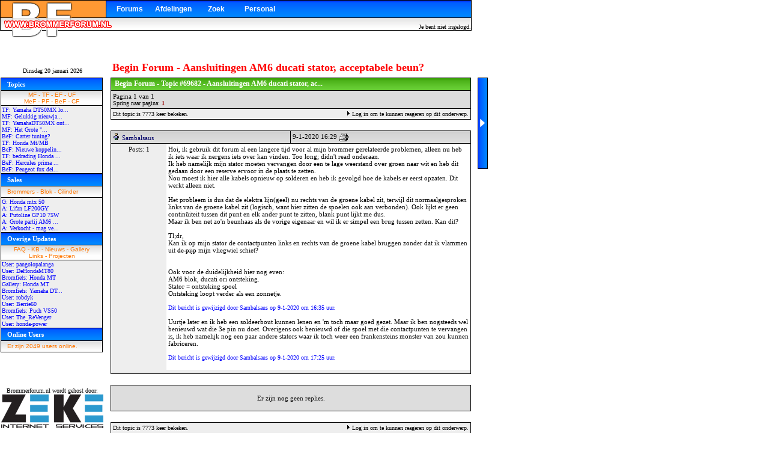

--- FILE ---
content_type: text/html; charset=UTF-8
request_url: http://www.brommerforum.nl/showtopic/69682
body_size: 4155
content:
<!-- (c) Brommerforum.nl 2011 -->
<!-- 200126|095851|zeke -->
<!DOCTYPE HTML PUBLIC "-//W3C//DTD HTML 4.01 Transitional//EN">
<html>
<head>
	<title>Brommerforum.nl - Begin Forum - Aansluitingen AM6 ducati stator, acceptabele beun?</title>
	
<META name="description" content="Deze pagina van Brommerforum.nl gaat over Aansluitingen AM6 ducati stator, acceptabele beun?. Hoi, ik gebruik dit forum al een langere tijd voor al mijn brommer gerelateerde problemen, alleen nu">
<meta name="keywords" content="brommer, informatie, faq, Begin, Aansluitingen, AM6, ducati, stator,, acceptabele, beun?, Sambalsaus">
	<meta name="robots" content='index, follow'>
	<meta name="author" content='Zeke Internet Services / Brommerforum.nl'>
	<base href='http://www.brommerforum.nl/'>
	<link rel='stylesheet' href='img/style.css?v=2' type='text/css'>
	<link rel="shortcut icon" href="img/c/favicon.ico" type="image/x-icon">

	<!-- Global site tag (gtag.js) - Google Analytics -->
	<script async src="https://www.googletagmanager.com/gtag/js?id=UA-144247797-1"></script>
	<script>
	  window.dataLayer = window.dataLayer || [];
	  function gtag(){dataLayer.push(arguments);}
	  gtag('js', new Date());

	  gtag('config', 'UA-144247797-1');
	</script>

</head>
<body leftmargin="0" topmargin="0" OnLoad="img_resize(500)">

<script language="JavaScript">
var base_href = 'http://www.brommerforum.nl/';
</script>

<script language="JavaScript" src="http://www.brommerforum.nl/includes/j/a.js"></script>
<script language="JavaScript" src="http://www.brommerforum.nl/includes/j/m.js"></script>

<table width="785" bgcolor="#000000" cellspacing="1" cellpadding="0" border="0">
	<tr height="28">
		<td width="175" bgcolor="#FF9933"></td>
		<td bgcolor="#0088FF" background="img/c/m_blue.gif">
			<table width="600" cellspacing="0" cellpadding="0" border="0"><tr align="right">
			<td width="61"><font class="hd_txt"><b>Forums</b></font></td>
			<td width="81"><font class="hd_txt"><b>Afdelingen</b></font></td>
			<td width="55"><font class="hd_txt"><b>Zoek</b></font></td>
			<td width="84"><font class="hd_txt"><b>Personal</b></font></td>
			<td>&nbsp;</td>
			</tr></table>
		</td>
	</tr>
	<tr height="20" valign="bottom">
		<td width="175" bgcolor="#FF9933">
			<font class="c_t1">&nbsp;</font>
		</td>
		<td align="right" bgcolor="#FFFFFF" background="img/c/m_white.gif">
			<font class="c_t1">Je bent niet ingelogd.</font>
		</td>
	</tr>
</table>

<table width="785" cellspacing="1" cellpadding="0" border="0">
	<tr height="75" valign="bottom">
		<td width="185"></td>
		<td>
			<h1>Begin Forum - Aansluitingen AM6 ducati stator, acceptabele beun?</h1>
		</td>
	</tr>
</table>

<table width="785" height="650" cellspacing="0" cellpadding="1" border="0">
	<tr height="28" valign="top">
		<td width="175">
		
<div id='m4' style='position:absolute; width:150px; z-index:2; left: 370px; top: 50px; border-style: solid; border-width: 1px; visibility: hidden;'><center><table width='100%' border='0' cellspacing='0' cellpadding='0' bgcolor='#FFFFFF'><tr height='20'><td background='img/c/m_white.gif'>&nbsp;<a class='hd_t' href='javascript:void(0)' onclick='window_o("log/in?r=/showtopic/69682")'><b>Log in</b></a></font></td></tr><tr height='20'><td>&nbsp;<a class='hd_t' href='registreer'>Registreer</a></td></tr></table></center></div>
<div id='date' style='position:absolute; width:175px; z-index:0; left: 0px; top: 112px;' align='center'><font class="c_t1"><a class="m_t" href="kalender/month">Dinsdag 20 januari 2026</a></font></div>
<table width="170" bgcolor="#000000" cellspacing="1" cellpadding="1">
	<tr height="20">
		<td background="img/c/t_title.gif"><font class="m_head">&nbsp;&nbsp;&nbsp;<a class="m_head" href="forums">Topics</a></font></td>
	</tr>
		<tr height="18"><td background="img/c/t_subtitle.gif" align="center"><font class="m_subhead"><a class="m_subhead" href="topics/1">MF</a> - <a class="m_subhead" href="topics/3">TF</a> - <a class="m_subhead" href="topics/4">EF</a> - <a class="m_subhead" href="topics/5">UF</a><br><a class="m_subhead" href="topics/6">MeF</a> - <a class="m_subhead" href="topics/7">PF</a> - <a class="m_subhead" href="topics/8">BeF</a> - <a class="m_subhead" href="topics/10">CF</a></font></td></tr>	<tr bgcolor="#FFFFFF">
		<td bgcolor="#EEEEEE"><script language ='JavaScript'>
			t_item('n','showtopic/70198/last','TF: Yamaha DT50MX loopt niet goed');
			t_item('n','showtopic/70199/last','MF: Gelukkig nieuwjaar - welkom in 2026');
			t_item('n','showtopic/70195/last','TF: YamahaDT50MX ontsteking afstellen');
			t_item('n','showtopic/23217/last','MF: Het Grote \&quot;post-hier-een-msg-door-oud-members\&quot; topic');
			t_item('n','showtopic/70197/last','BeF: Carter tuning?');
			t_item('n','showtopic/70194/last','TF: Honda Mt/MB');
			t_item('n','showtopic/70192/last','BeF: Nieuwe koppeling advies');
			t_item('n','showtopic/70193/last','TF: bedrading Honda MT 50');
			t_item('n','showtopic/70191/last','BeF: Hercules prima 5 gaat heel traag');
			t_item('n','showtopic/70190/last','BeF: Peugeot fox deluxe Begrenzen');
		</script></td>
	</tr>
	<tr height="20">
		<td background="img/c/t_title.gif"><font class="m_head">&nbsp;&nbsp;&nbsp;<a class="m_head" href="sales/list">Sales</a></font></td>
	</tr>
	<tr height="18">
		<td background="img/c/t_subtitle.gif"><font class="m_subhead">&nbsp;&nbsp;&nbsp;<a class="m_subhead" href="sales/cat/6">Brommers</a> - <a class="m_subhead" href="sales/cat/9">Blok</a> - <a class="m_subhead" href="sales/cat/2">Cilinder</a></font></td>
	</tr>
	<tr bgcolor="#FFFFFF">
		<td bgcolor="#EEEEEE"><script language ='JavaScript'>
			t_item('n','sales/detail/34485/last','G: Honda mtx 50');
			t_item('n','sales/detail/34484/last','A: Lifan LF200GY');
			t_item('n','sales/detail/34483/last','A: Putoline GP10 75W');
			t_item('n','sales/detail/34482/last','A: Grote partij AM6 delen');
			t_item('n','sales/detail/34481/last','A: Verkocht - mag verwijderd worden');
		</script></td>
	</tr>
	<tr height="20">
		<td background="img/c/t_title.gif"><font class="m_head">&nbsp;&nbsp;&nbsp;<a class="m_head" href="updates">Overige Updates</a></font></td>
	</tr>
	<tr height="18">
		<td background="img/c/t_subtitle.gif" align="center"><font class="m_subhead"><a class="m_subhead" href="faq/list">FAQ</a> - <a class="m_subhead" href="knowledgebase">KB</a> - <a class="m_subhead" href="nieuws/week">Nieuws</a> - <a class="m_subhead" href="gallery/list">Gallery</a><br><a class="m_subhead" href="links/list">Links</a> - <a class="m_subhead" href="projects/list">Projecten</a></font></td>
	</tr>
	<tr bgcolor="#FFFFFF">
		<td bgcolor="#EEEEEE"><script language ='JavaScript'>
			t_item('n','user/4012/last','User: pangolopalanga');
			t_item('n','user/28148/last','User: DeHondaMT80');
			t_item('n','profile/voertuig/20979','Bromfiets: Honda MT');
			t_item('n','gallery/view/7815/1/last','Gallery: Honda MT');
			t_item('n','profile/voertuig/20978','Bromfiets: Yamaha DT50mx');
			t_item('n','user/26055/last','User: robdyk');
			t_item('n','user/28144/last','User: Berrie60');
			t_item('n','profile/voertuig/20977','Bromfiets: Puch VS50');
			t_item('n','user/3509/last','User: The_ReVenger');
			t_item('n','user/5948/last','User: honda-power');
		</script></td>
	</tr>
	<tr height="20">
		<td background="img/c/t_title.gif"><font class="m_head">&nbsp;&nbsp;&nbsp;<a class="m_head" href="online_users">Online Users</a></font></td>
	</tr>
	<tr height="18">
		<td background="img/c/t_subtitle.gif"><font class="m_subhead">
			&nbsp;&nbsp;&nbsp;<a class="m_subhead" href="online_users">Er zijn 2049 users online.</a>
		</font></td>
	</tr>
</table>
<br>
<table width="170" bgcolor="#ffffff" cellspacing="1" cellpadding="0" border="0">
	<tr height="50" valign="bottom">
		<td><font class="m_t"><center>Brommerforum.nl wordt gehost door:</center></td>
	</tr>
	<tr height="56">
		<td><a href="http://www.zeke.nl" target="_blank"><img src="img/zekelogo.jpg" border="0" alt="Zeke Internet Services"></a></td>
	</tr>
</table>

		</td>
		<td width="10"></td>
		<td>

<!-- body -->



<script language="JavaScript" src="includes/j/sidebar.js"></script>
<div id='sidemenu' style='position:absolute; top:129px; left:795px; width:150px; height:152px; z-index:0; border-style: solid; border-width: 1px; visibility: hidden;'><table width='100%' border='0' cellspacing='0' cellpadding='0' bgcolor='#FFFFFF'>
<tr height='20'><td background='img/c/m_white.gif'><font class='c_t'>&nbsp;<b>Topic:</b></font></td></tr>
<tr height='20'><td><font class='c_t'>&nbsp;<img src="img/post/print.gif"> <a class="c_lsidebar" href="print/topic/69682" target="_blank">Print topic</a></font></td></tr>
<tr height='20'><td><font class='c_t'>&nbsp;<img src="img/c/magsmall.gif"> <a class="c_lsidebar" href="zoek/topic">Zoek topic</a></font></td></tr>
<tr height='20'><td><font class='c_t'>&nbsp;<img src="img/c/goback.gif"> <a class="c_lsidebar" href="topics/8">Terug naar BeF</a></font></td></tr>
</table></div>

<table width="600" cellspacing="1" cellpadding="0" bgcolor="#000000">
	<tr height="20">
		<td background="img/table/h_green.gif">
			<font class="table_h_w">&nbsp;&nbsp;Begin Forum - Topic #69682 - Aansluitingen AM6 ducati stator, ac...</font>
		</td>
	</tr>
	<tr bgcolor="#DDDDDD">
		<td class="body">
			Pagina 1 van 1<br>
			<table width="590" cellspacing="0" cellpadding="0" border="0"><tr valign="top"><td><font class="c_t1">Spring naar pagina: <b><a class="c_lr">1</a></b></font></td><td width="220" align="right"><font class="c_t1"></font></td></tr></table>
			
		</td>
	</tr>
	<tr bgcolor="#EEEEEE">
		<td class="body">
			<table width="100%" cellspacing="0" cellpadding="0" border="0"><tr>
				<td align="left" width="200"><font class="c_t1">Dit topic is 7773 keer bekeken.</font></td>
		<td align="right"><font class="c_t1"><img src="img/c/pl.gif"> Log in om te kunnen reageren op dit onderwerp.</a></font></td>
			</tr></table>
		</td>
	</tr>
</table>
<br>

<table width="600" cellspacing="1" cellpadding="0" bgcolor="#000000">
	<tr bgcolor="#DDDDDD">
		<td class="body" width="300" background="img/table/h_grey.gif"><img src="img/post/guy.gif"> <a class="c_l" href="user/26832">Sambalsaus</a></td>
		<td class="body" width="300" background="img/table/h_grey.gif">9-1-2020 16:29 <a href="print/topic/69682/?print_topicpost=yes" target="_blank"><img src="img/post/print.gif" class="post_head" alt="Print topicpost" border="0"></a> </td>
	</tr>
	<tr bgcolor="#FFFFFF"><td colspan="2">
	<table width="100%" cellspacing="0" cellpadding="0"><tr valign="top">
		<td class="body" width="100" bgcolor="#EEEEEE" align="center">Posts: 1</td>
		<td class="body" width="500"><div class="div_topic">

Hoi, ik gebruik dit forum al een langere tijd voor al mijn brommer gerelateerde problemen, alleen nu heb ik iets waar ik nergens iets over kan vinden. Too long; didn't read onderaan.<br>
Ik heb namelijk mijn stator moeten vervangen door een te lage weerstand over groen naar wit en heb dit gedaan door een reserve ervoor in de plaats te zetten. <br>
Nou moest ik hier alle kabels opnieuw op solderen en heb ik gevolgd hoe de kabels er eerst opzaten. Dit werkt alleen niet.<br>
<br>
Het probleem is dus dat de elektra lijn(geel) nu rechts van de groene kabel zit, terwijl dit normaalgesproken links van de groene kabel zit (logisch, want hier zitten de spoelen ook aan verbonden). Ook lijkt er geen continüiteit tussen dit punt en elk ander punt te zitten, blank punt lijkt me dus.<br>
Maar ik ben net zo'n beunhaas als de vorige eigenaar en wil ik er simpel een brug tussen zetten. Kan dit?<br>
<br>
Tl;dr,<br>
Kan ik op mijn stator de contactpunten links en rechts  van de groene kabel bruggen zonder dat ik vlammen uit <s>de pijp</s> mijn vliegwiel schiet?<br>
<br>
<br>
Ook voor de duidelijkheid hier nog even:<br>
AM6 blok, ducati ori ontsteking.<br>
Stator = ontsteking spoel<br>
Ontsteking loopt verder als een zonnetje.<br>
 <br>
<font class=c_t_edit>Dit bericht is gewijzigd door Sambalsaus op 9-1-2020 om 16:35 uur.</font><br>
<br>
Uurtje later en ik heb een soldeerbout kunnen lenen en 'm toch maar goed gezet. Maar ik ben nogsteeds wel benieuwd wat die 3e pin nu doet. Overigens ook benieuwd of die spoel met die contactpunten te vervangen is, ik heb namelijk nog een paar andere stators waar ik toch weer een frankensteins monster van zou kunnen fabriceren.<br>
 <br>
<font class=c_t_edit>Dit bericht is gewijzigd door Sambalsaus op 9-1-2020 om 17:25 uur.</font><br>&nbsp;

		</div></td>
	</tr>
	<tr bgcolor="#EEEEEE">
		<td class="body">
		</td>
		<td class="body"></td>
	</tr></table>
	</td></tr>
</table>

<br>

<table width="600" cellspacing="1" cellpadding="2" bgcolor="#000000"><tr bgcolor="#DDDDDD"><td class="body" align="center"><br>Er zijn nog geen replies.<br>&nbsp;</td></tr></table>


<br>
<table width="600" cellspacing="1" cellpadding="0" bgcolor="#000000">
	</tr>
	<tr bgcolor="#EEEEEE">
		<td class="body">
			<table width="100%" cellspacing="0" cellpadding="0" border="0"><tr>
				<td align="left" width="200"><font class="c_t1">Dit topic is 7773 keer bekeken.</font></td>
		<td align="right"><font class="c_t1"><img src="img/c/pl.gif"> Log in om te kunnen reageren op dit onderwerp.</a></font></td>
			</tr></table>
		</td>
	</tr>
	<tr bgcolor="#DDDDDD">
		<td class="body">
			Pagina 1 van 1<br>
			<table width="590" cellspacing="0" cellpadding="0" border="0"><tr valign="top"><td><font class="c_t1">Spring naar pagina: <b><a class="c_lr">1</a></b></font></td><td width="220" align="right"><font class="c_t1"></font></td></tr></table>
			
		</td>
	</tr>
</table>



<!-- /body -->

		</td>
	</tr>
</table>

<table width="785" cellspacing="1" cellpadding="0" border="0">
	<tr heidth="20"><td colspan="3">&nbsp;</td></tr>
	<tr height="20" valign="bottom">
		<td width="185"></td>
		<td>
			<font class="c_t1">Copyright &copy; 2000 - 2016 - All rights reserved</font>
			<a href="feeds/"><img src="img/c/xml2.gif" border="0"></a>
		</td>
	</tr>
</table>

<div id='ca_mp_25900_ai_gn' style='position:absolute; top:300px; left:795px; width:160px; height:600px; z-index:0; border-style: none; visibility: visible;'><iframe src="http://www.brommerforum.nl/ca_mp_ai_gn/?site=_other" width="160" height="600" title="BF" marginwidth="0" marginheight="0" frameborder="0" scrolling="no"></iframe></div>

</body>
</html>


--- FILE ---
content_type: text/html; charset=utf-8
request_url: https://www.google.com/recaptcha/api2/aframe
body_size: 265
content:
<!DOCTYPE HTML><html><head><meta http-equiv="content-type" content="text/html; charset=UTF-8"></head><body><script nonce="1es494QAp-__Lib1xG4vdw">/** Anti-fraud and anti-abuse applications only. See google.com/recaptcha */ try{var clients={'sodar':'https://pagead2.googlesyndication.com/pagead/sodar?'};window.addEventListener("message",function(a){try{if(a.source===window.parent){var b=JSON.parse(a.data);var c=clients[b['id']];if(c){var d=document.createElement('img');d.src=c+b['params']+'&rc='+(localStorage.getItem("rc::a")?sessionStorage.getItem("rc::b"):"");window.document.body.appendChild(d);sessionStorage.setItem("rc::e",parseInt(sessionStorage.getItem("rc::e")||0)+1);localStorage.setItem("rc::h",'1768899532818');}}}catch(b){}});window.parent.postMessage("_grecaptcha_ready", "*");}catch(b){}</script></body></html>

--- FILE ---
content_type: application/javascript
request_url: http://www.brommerforum.nl/includes/j/a.js
body_size: 966
content:
var color = 1;

function window_o(link,v_w,v_h) {

	if (!v_w) {
		v_w = 640;
	}
	if (!v_h) {
		v_h = 530;
	}

	if (link != "") {
		window.open('' + base_href + link + '','','width=' + v_w + ' ,height=' + v_h + ' ,scrollbars=yes');
	}
}

function help(a,b,v_w,v_h) {

	if (!v_w) {
		v_w = 400;
	}
	if (!v_h) {
		v_h = 300;
	}

	if (a != "" && b != "") {
		window.open('' + base_href + 'help?a=' + a + '&b=' + b + '','','width=' + v_w + ' ,height=' + v_h + ' ,scrollbars=no');
	}
}

function st_txtc(status) {

	if (status == "n") {
		txt_c = "m_tn";
	} else {
		txt_c = "m_t";
	}
}

function t_item(status,link,header) {

	st_txtc(status);

	var header_length = header.length
	if (header_length > 20) {
		var header_s = header.substring(0,20) + "...";
	} else {
		var header_s = header;
	}
	header = header.replace(/\'/g, "");

	document.write("<a class='" + txt_c + "' href='" + link + "' acronym title='" + header + "'>" + header_s + "</a><br>");
}

function event_subs(SubsID, EventID, UserID, UserName, status, desc, betaald) {

	var desc_length = desc.length;
	if (desc_length > 25) {
		var desc_s = desc.substring(0,25) + "...";
	} else {
		var desc_s = desc;
	}

	if (color == 1) {
		var bg_color = "#EEEEEE";
	} else {
		var bg_color = "#FFFFFF";
	}

	document.write("<tr bgcolor='" + bg_color + "' valign=top>");
	document.write("<td class='body' width='20'><a href='event/subs_edit?SubsID=" + SubsID + "'><img src='img/post/edit.gif' border='0'></a></td>");
	document.write("<td class='body' width='150'><a class='c_l' href='user/" + UserID + "'>" + UserName + "</a></td>");
	document.write("<td class='body' width='150'>" + status + "</td>");
	document.write("<td class='body' width='180'><a acronym title='" + desc + "'>" + desc_s + "</a></td>");
	document.write("<td class='body' width='100'>" + betaald + "</td></tr>");

	color = color * -1
}

function img_resize(max_width){

	if (max_width == undefined) max_width = 500;

	var i = 0;
	while (document.images.length > i) {
		
		var img = document.images[i]
		if (img.width > max_width && !img.src.match(/(img\/c\/s.gif)/) && !img.src.match(/(img\/c\/dot.gif)/)) {
			
			img.width = max_width; img.height = Math.floor(img.height/(img.width/max_width));
			img.style.borderStyle = "dashed"; img.style.borderWidth = "2"; img.style.borderColor = "#0088FF"; img.style.cursor = "pointer";
			if (img.parentNode.tagName.toLowerCase() != "a")	img.onclick = img_open;
						
		}		
		i++;
	}
}

function img_open() {
	
	window.open(this.src);
	
}